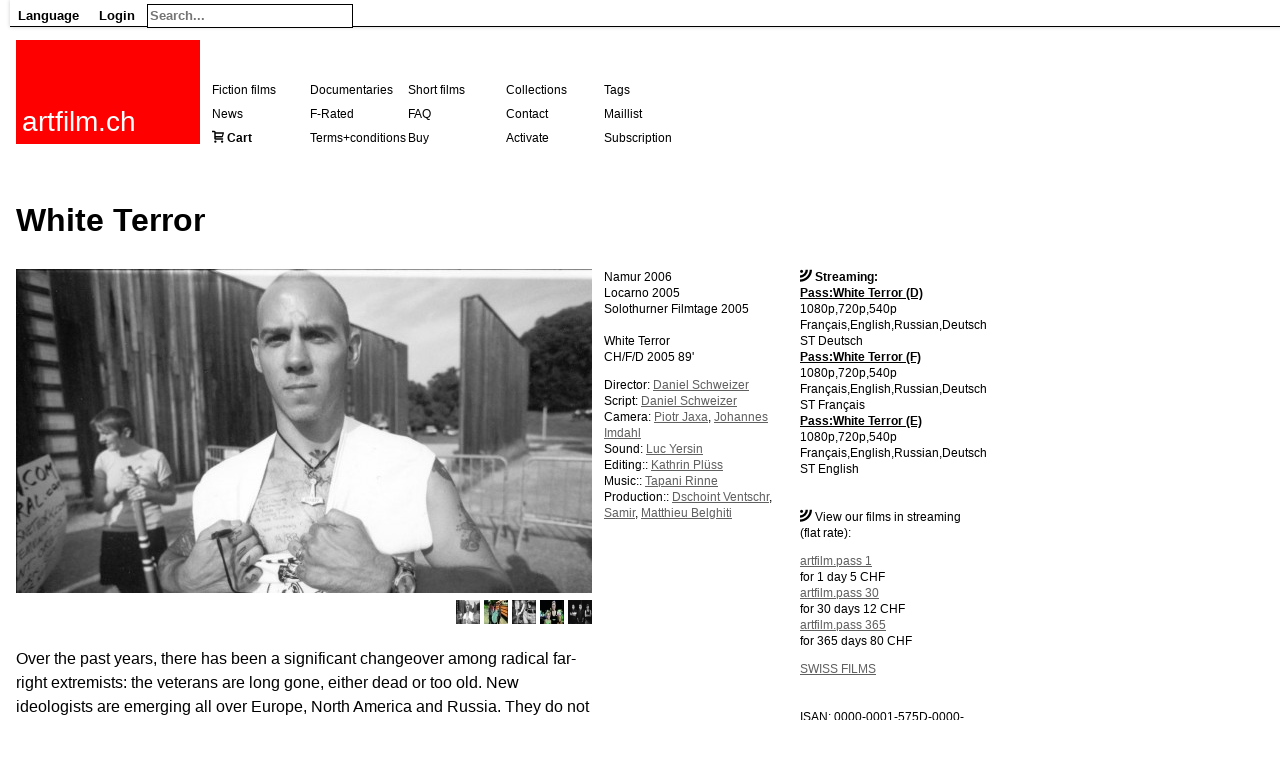

--- FILE ---
content_type: text/html; charset=UTF-8
request_url: https://www.artfilm.ch/en/white-terror
body_size: 3255
content:
<!DOCTYPE HTML>
<html>
<head>
	
	<meta http-equiv="Content-Type" content="text/html; charset=utf-8">	
	
	
	<meta http-equiv="content-language" content="en">
	<base href="https://www.artfilm.ch/">
	<title>White Terror</title>
	<!-- <link href="https://fonts.googleapis.com/css?family=Open+Sans|Roboto:400,400i,700" rel="stylesheet"> -->
	<link rel='stylesheet' href="./inc/skins/default.css"/>
	<link rel='stylesheet' href="./site/skins/fonts.css"/> 
	
	<link rel='stylesheet' href="./site/skins/style.css"/>
	<link rel='stylesheet' href="./site/skins/default20231231.css"/>
	<link rel='stylesheet' media="print" href="./site/skins/print.css"/>
	<link rel='stylesheet' href="./site/skins/markrelationcode.css"/>
    <link rel="alternate" type="application/rss+xml" title="RSS" href="feed.rss">
    <link rel="alternate" media="only screen and (max-width: 640px)" href="index.php?skin=iphone&lang=en&name=white-terror" >

	<link rel="alternate" hreflang="de" href="de/white-terror">
	<link rel="canonical" hreflang="en" href="https://www.artfilm.ch/en/white-terror">
	<link rel="alternate" hreflang="fr" href="fr/white-terror">

	<link rel="SHORTCUT ICON" href="https://www.artfilm.ch/favicon.png">
    <link rel="icon" href="https://www.artfilm.ch/favicon.png">
    <link Rrel="apple-touch-icon" href="https://www.artfilm.ch/favicon-152-152.png">
    <meta name="google-site-verification" content="qberTuT3aVZVH4up4ysBngd7TinjRZiIja0tcopm4sE" />
    <meta name="viewport" content="width=device-width, initial-scale=1, shrink-to-fit=no">
	
	
	
	
	
	
<meta name="twitter:card" content="summary_large_image" />
<meta name="twitter:site" content="@artfilmch" />
<meta name="twitter:title" content="White Terror" />
<meta name="twitter:description" content="Swiss films on VOD." />
<meta name="twitter:image" content="https://www.artfilm.ch/site/cache/640-320-auto-whiteterror01.jpg" />
<meta name="twitter:image-alt" content="Still photo from White Terror" />

    <style></style>
    <script src="./inc/skins/table.js"></script>

</head>
<body>







<div id="content"><div id="body"><div id="bodyheader"><div id="appmenu"><div id="mobilemenu" class="dropdownmobilemenu"><a class="dropdown-item-header" onclick="showAppMenu(this.parentNode); event.stopPropagation();">≡</a>
<div class="dropdown-content"><div class="dropdown-item"><a href="en/artfilm-ch" rel="nofollow">Home</a></div>
<div class="dropdown-item"><a href="de/white-terror">Deutsch</a></div>
<div class="dropdown-item"><a href="en/white-terror">English</a></div>
<div class="dropdown-item"><a href="fr/white-terror">Fran&ccedil;ais</a></div>
<div class="dropdown-item"><a href="index.php?action=login&amp;name=White Terror&lang=en" rel="nofollow">Login</a></div>
</div>
</div>
<div class="dropdown desktop"><a class="dropdown-item-header" onclick="showAppMenu(this.parentNode); event.stopPropagation();">Language</a>
<div class="dropdown-content"><div class="dropdown-item"><a href="de/white-terror">Deutsch</a></div>
<div class="dropdown-item"><a href="en/white-terror">English</a></div>
<div class="dropdown-item"><a href="fr/white-terror">Fran&ccedil;ais</a></div>
</div>
</div>

<div class="dropdown desktop"><a class="dropdown-item-header" onclick="showAppMenu(this.parentNode); event.stopPropagation();">Login</a>
<div class="dropdown-content"><div class="dropdown-item"><a href="index.php?action=login&amp;name=White Terror&lang=en" rel="nofollow">Login</a></div>
</div>
</div>

<div class="dropdown"><div id="singlesearchmenu">
<form method="get" action="index.php">
<input type="hidden" name="action" value="search" />
<input type="hidden" name="lang" value="en" />
<input type="text" class="singlesearchfield" name="query" placeholder="Search..."value=""/>
</form>
</div><!-- searchmenu --><div class="dropdown-content"></div>
</div>

</div>
<script>
function showAppMenu(parent)
{
	hideAppMenu();
	// set this menu						
	children = parent.childNodes;
	for (var i = 0; i < children.length; i++)
	{
		if (children[i].className == "dropdown-content") children[i].style.display = "block";
	}			
}

function hideAppMenu()
{
	collection = document.getElementsByClassName("dropdown-content");
	for (var i = 0; i < collection.length; i++)
	{
		collection[i].style.display = "none";
	}
}

window.onclick = hideAppMenu;
</script>

<a href="en/artfilm.ch"><div id="logo" style="background-color:red"> 
<p id="logotext">artfilm.ch</p>
</div></a>


<div id='header'>
</div>


<div id='menu'>
<div class="menuitem"><a href='en/fiction-films'>Fiction films</a></div>
<div class="menuitem"><a href='en/documentary-films'>Documentaries</a></div>
<div class="menuitem"><a href='en/short-films'>Short films</a></div>
<div class="menuitem"><a href='en/collections'>Collections</a></div>
<div class="menuitem"><a href='en/tags'>Tags</a></div>
<div class="menuitem"><a href='en/news'>News</a></div>
<div class="menuitem"><a href='en/f-rated'>F-Rated</a></div>
<div class="menuitem"><a href='en/faq'>FAQ</a></div>
<div class="menuitem"><a href='en/contact'>Contact</a></div>
<div class="menuitem"><a href='en/maillist'>Maillist</a></div>
<div class="menuitem"><span aria-hidden="true" class="icon-cart"> <b><a href="index.php?name=en/boutique:cart">Cart</a></b></span></div>
<div class="menuitem"><a href='en/terms-and-conditions'>Terms+conditions</a></div>
<div class="menuitem"><a href='en/artfilm-pass'>Buy</a></div>
<div class="menuitem"><a href='en/pass'>Activate</a></div>
<div class="menuitem"><a href='en/abo'>Subscription</a></div>
<span class='error'></span>
</div><!-- menu -->
</div><!-- bodyheader -->
<article><div id='contentextern'>
<p class='small' align=right></p>	
<div id='title'>
<h1>White Terror</h1>
</div><!-- title -->


<div id='contentintern'>


<div id='parsedcontent' class=''><p><!-- fulltextpage --><script>function setmainphoto(id) { a=document.getElementById("mainphoto"); a.href=a.firstChild.src="https://www.artfilm.ch/site/cache/thumbnail-576-"+id; }</script></p>
<div id="viewmenu2"><span aria-hidden="true" class="icon-feed"></span><b> Streaming:</b><br><b><a href="./en/pass:white-terror-d" rel="nofollow">Pass:White Terror (D)</a></b><br>1080p,720p,540p Français,English,Russian,Deutsch ST Deutsch  <br><b><a href="./en/pass:white-terror-f" rel="nofollow">Pass:White Terror (F)</a></b><br>1080p,720p,540p Français,English,Russian,Deutsch ST Français  <br><b><a href="./en/pass:white-terror-e" rel="nofollow">Pass:White Terror (E)</a></b><br>1080p,720p,540p Français,English,Russian,Deutsch ST English  <br><br><br><span aria-hidden="true" class="icon-feed"> </span>View our films in streaming (flat rate):<p><a href='en/artfilm-pass-1'>artfilm.pass 1</a><br>for 1 day 5 CHF<br><a href='en/artfilm-pass-30'>artfilm.pass 30</a><br>for 30 days 12 CHF<br><a href='en/artfilm-pass-365'>artfilm.pass 365</a><br>for 365 days 80 CHF</p>
<p><a href="http://www.swissfilms.ch/de/film_search/filmdetails/-/id_film/2C0EEDAEA643401ABF89944CD12F6FE2" target="_blank">SWISS FILMS</a><br><br><br>ISAN: 0000-0001-575D-0000-Q-0000-0000-X<br><br></p>
<p></div><div itemscope itemtype="http://schema.org/Movie"><div id="credits">Namur 2006<br>Locarno 2005<br>Solothurner Filmtage 2005<br><br><span itemprop="name">White Terror</span> <br>CH/F/D 2005 89'<p>Director: <span itemprop="director" itemscope itemtype="http://schema.org/Person"><span itemprop="name"><a href='en/daniel-schweizer'>Daniel Schweizer</a></span></span><br> Script: <a href='en/daniel-schweizer'>Daniel Schweizer</a><br>      Camera: <a href='en/piotr-jaxa'>Piotr Jaxa</a>, <a href='en/johannes-imdahl'>Johannes Imdahl</a><br>  Sound: <a href='en/luc-yersin'>Luc Yersin</a><br>      Editing:: <a href='en/kathrin-pluess'>Kathrin Plüss</a><br>  Music:: <a href='en/tapani-rinne'>Tapani Rinne</a><br>  Production:: <a href='en/dschoint-ventschr'>Dschoint Ventschr</a>, <a href='en/samir'>Samir</a>, <a href='en/matthieu-belghiti'>Matthieu Belghiti</a><br>    </p>
<p></div><div class="content2"><span itemprop="image"><a itemprop="image" href="http://www.artfilm.ch/site/files/whiteterror01.jpg" target="_blank" id="mainphoto"><img class="embeddimage" alt="" src="site/cache/576-324-auto-whiteterror01.jpg" ></a></span><div id='photos2'><a itemprop="image" href="http://www.artfilm.ch/site/files/whiteterror01.jpg" target="_blank" onmouseover="setmainphoto('whiteterror01.jpg')"><img class="embeddimage" alt="" src="site/cache/024-24-whiteterror01.jpg" ></a> <a itemprop="image" href="http://www.artfilm.ch/site/files/whiteterror02.jpg" target="_blank" onmouseover="setmainphoto('whiteterror02.jpg')"><img class="embeddimage" alt="" src="site/cache/024-24-whiteterror02.jpg" ></a> <a itemprop="image" href="http://www.artfilm.ch/site/files/whiteterror03.jpg" target="_blank" onmouseover="setmainphoto('whiteterror03.jpg')"><img class="embeddimage" alt="" src="site/cache/024-24-whiteterror03.jpg" ></a> <a itemprop="image" href="http://www.artfilm.ch/site/files/whiteterror04.jpg" target="_blank" onmouseover="setmainphoto('whiteterror04.jpg')"><img class="embeddimage" alt="" src="site/cache/024-24-whiteterror04.jpg" ></a> <a itemprop="image" href="http://www.artfilm.ch/site/files/whiteterror05.jpg" target="_blank" onmouseover="setmainphoto('whiteterror05.jpg')"><img class="embeddimage" alt="" src="site/cache/024-24-whiteterror05.jpg" ></a></div><div id="iphonecredits"><a href='en/daniel-schweizer'>Daniel Schweizer</a>  2005 89'<br><div class="creditlinks">Streaming:<br><b><a href="./en/pass:white-terror-d" rel="nofollow">Pass:White Terror (D)</a></b><br>1080p,720p,540p Français,English,Russian,Deutsch ST Deutsch  <br><br><b><a href="./en/pass:white-terror-f" rel="nofollow">Pass:White Terror (F)</a></b><br>1080p,720p,540p Français,English,Russian,Deutsch ST Français  <br><br><b><a href="./en/pass:white-terror-e" rel="nofollow">Pass:White Terror (E)</a></b><br>1080p,720p,540p Français,English,Russian,Deutsch ST English  <br><br></div><p></div><!-- <img class="embeddimage" alt="" src="site/cache/160-160-auto-whiteterror01.jpg" > --></p>
<p>Over the past years, there has been a significant changeover among radical far-right extremists: the veterans are long gone, either dead or too old. New ideologists are emerging all over Europe, North America and Russia. They do not necessarily shave their heads; they have created corporations, distribution companies, music clubs, magazines, publishing houses, internet sites and they have replaced the old symbols with new ones. With globalization taking a firmer hold and with clear demarcation lines blurring, the hate mongers are rekindling the fires of the past, blowing on their glowing ashes. In this era of new technologies, the United States and Sweden have been deeply shocked to discover their youth inciting racist violence, which has since contaminated the whole of the Western world as well as Russia and its neighbouring countries. Over two years of investigation on the most active extremist groups have revealed the international links between them from Stockholm to Dallas via Moscow. Daniel Schweizer, director of acclaimed documentary Skinhead Attitude, investigates the forces that hide behind the «White Power» and the «New Racists» slogans.</p>
<div class='categories' id='categories'><ul>
 <li><a href='./en/category:doc'> Documentary</a></li>
</ul>
</div></div></div></div>

<div class="menumobile"><a href='en/fiction-films'>Fiction films</a> <a href='en/documentary-films'>Documentaries</a> <a href='en/short-films'>Short films</a> <a href='en/collections'>Collections</a> <a href='en/tags'>Tags</a> <a href='en/news'>News</a> <a href='en/f-rated'>F-Rated</a> <a href='en/faq'>FAQ</a> <a href='en/contact'>Contact</a> <a href='en/maillist'>Maillist</a> <span aria-hidden="true" class="icon-cart"> <b><a href="index.php?name=en/boutique:cart">Cart</a></b></span> <a href='en/terms-and-conditions'>Terms+conditions</a> <a href='en/artfilm-pass'>Buy</a> <a href='en/pass'>Activate</a> <a href='en/abo'>Subscription</a> </div><!-- menumobile --><br><br>
<span class="noprint"><p><small>52.15.144.57</small></span>
<div id="info">
</div>





</div><!-- contentintern -->
</div><!-- contentextern -->
</article><article>

</div><!-- body -->




</div><!-- content-->

</body>
</html>

--- FILE ---
content_type: text/css
request_url: https://www.artfilm.ch/inc/skins/default.css
body_size: 1987
content:
#editmenu
{
	padding: 5px;
	background-color: lightgray;
	overflow: hidden;
} 

#appmenu
{
	width: 100%;
	background-color: white;
	border-bottom: 0.5px solid black;
	color: black; 
	font-size: 13px;
	font-family: Tahoma, Helvetica, Arial, Sans-Serif;
	font-weight: bold;
	padding-top: 0px;
	box-shadow: 0px 0px 4px 0px rgba(0,0,0,0.2);
	z-index: 200;
	position: relative;
} 

#editmenu a
{
	color: black;
} 

#editor
{
	font-family: Courier New, monospace;
}

#editor p
{
	font-family: Courier New, monospace;
}


#editmenu0
{
	background-color: transparent;
} 

#editmenu0 a
{
	color: gray;
} 

#help
{
	background-color: lightgreen;
	font-family: Tahoma, Helvetica, Arial, Sans-Serif;
	padding: 10px;
	font-size: 100%;	
} 

#info
{
	color: gray;
	font-style: italic;
} 

#langmenu
{
	text-align: right;
	color: gray; 
	font-size: 80%;
	font-family: Helvetica, Arial, Sans-Serif;
	
	position: relative;
	padding-right: 10px;
	top: 0px;
	background-color: transparent;
} 

#langmenu a
{
	color: gray;
} 

#menu
{
	color: gray; 
	font-size: 80%;
	font-family: Helvetica, Arial, Sans-Serif;
	position: absolute;
}

#menu a
{
	color: gray;
} 

#mobileappmenu
{  
		width: 100%;
		height: 40px;
		background-color: white;
		color: black; 
		border-bottom: 0.5px solid black;
		font-size: 140%;
		font-family: Tahoma, Helvetica, Arial, Sans-Serif;
		font-weight: bold;
		padding-top: 0px;
} 

#mobilemenu
{
	position: static;
	background-color: white;
	color: black; 
	font-family: Tahoma, Helvetica, Arial, Sans-Serif;
	font-weight: bold;
	padding-top: 0px; 
} 

#mobilesearch
{
	display:none;
} 

#page
{
	
	position: relative;
	background-color: white;
}

#search
{
	color: gray; 
	font-size: 80%;
	font-family: Helvetica, Arial, Sans-Serif;
	
	text-align: right;
	position: absolute;
	left: 600px;
	top: 50px;	
} 

#searchfield
{
	width:120px;
}

#singlesearchmenu
{
	height: 26px;
}
 
#statusmenu
{
	width: 100%;
	height: 32px;
	padding: 4px;
	background-color: black;
	color: green; 
	font-size: 80%;
	font-family: Tahoma, Helvetica, Arial, Sans-Serif;
} 


.dropdown
{
  height: 26px;
  position: relative;
  padding: 0px;
  display: inline-block;
  
   
}

.dropdownmobilemenu
{
  height: 18px;
  position: relative;
  padding: 0px;
  display: none;
   
}

.dropdown-content
{
  display: none;
  position: absolute;
  background-color: white;
  border: 0.5px solid black;
  color: black;
  min-width: 240px;
  box-shadow: 0px 8px 16px 0px rgba(0,0,0,0.2);
  z-index: 250;
}

.dropdown-content a
{
	color: white;
	text-decoration: none;
}

.dropdownvisible .dropdown-content
{
  display: block;
}

.dropdown-item
{
	height: 26px;
	position: relative;
}

.dropdown-item a
{
	display: block;
	width: calc(100% - 16px);
	height: 26px;
	padding-right: 8px;
	padding-left: 8px;
	color: black;
	text-decoration: none;
	position: absolute;
	top: calc(50% - 8px);
	vertical-align: middle;
	white-space: nowrap;
	z-index: 300;
}

.dropdown-item-header
{
	display: block;
	width: calc(100% - 16px);
	height: 18px;
	padding-top: 4px;
	padding-bottom: 4px;
	padding-right: 8px;
	padding-left: 8px;
	white-space: nowrap;
}

.dropdown-item-status
{
	display: block;
	width: calc(100% - 16px);
	height: 26px;
	padding-top: 6px;
	padding-bottom: 2px;
	padding-right: 8px;
	padding-left: 8px;
	color: green;
}

.dropdown-item-header:hover
{
	cursor:pointer
}

.dropdown-item-silent
{
	color: gray;
	padding: 0px;
	padding-right: 8px;
	padding-left: 8px;
	padding-bottom: 8px;

}

.dropdown-item-silent a
{
  color: blue;
  text-decoration: underline;
}



.dropdown a
{
  color: black;
  text-decoration: none;
}

.dropdown-item:hover
{
  background-color: black;
}

.dropdown-item a:hover
{
  color: white;
}

.relation table.print,
table.datatable
{
	border-collapse: collapse;
	width: 100%;
	margin-bottom: 5px;
}

.relation table.print td,
.relation table.print th,
table.datatable td,
table.datatable th
{
	text-align: left;
	border: 1px solid black;
	padding-left: 5px;
	padding-right: 5px;
	padding-top: 3px;
	padding-bottom: 3px;
	width: auto;
}

.relation table.print td.numberformat 
{ 
	text-align:right
}

.relation table.print th.numberformat 
{
	text-align:right
}

.relation textarea.tab,
.relation textarea.csv,
.relation textarea.json
{
	width:100%;height:200px;
}

.sortable th
{
    cursor: pointer;
}

.spacegrid tr
{
	display:inline;
}

body
{
	padding: 0px;
	margin: 0px;
}

del 
{
	color: red;
}


div.editzone
{
	border: 1px solid black;
	background-color: white;
	width: 100%;
	box-shadow: 4px 4px 4px 4px rgba(0,0,0,0.2);
	margin-bottom: 40px;
	resize: both;
	position: relative;
	z-index: 50;
}

div.editheader
{
	color: white;
	background-color: black;
	width: 100%;
	margin: 0px;
	padding: 4px;
	border: 0px;
	-webkit-border-horizontal-spacing: 0px;
	-webkit-border-vertical-spacing: 0px;
	border-collapse: collapse;
	width: calc(100% - 8px);
	position: relative;

	/* border-bottom: 1px solid black;*/
	font-family: Tahoma, Helvetica, Arial, Sans-Serif;
	text-align: center;	
	font-weight: bold;
	font-size: 16px;
}

div.editzone form
{
	
	padding: 10px;
	margin: 0px;
	border: 0px;
	width: calc(100% - 20px);
	text-align: right;
}

div.editzone form p
{
	width: 100%;
	font-family: Tahoma, Helvetica, Arial, Sans-Serif;
	text-align: left;
	margin-bottom: 2px;
}

div.editzone form pre
{
	width: 100%;
	text-align: left;
	font-size: 90%;
	line-height: 100%;
}


div.editzone form textarea
{
	font-size: 13px;
	resize: vertical;
	margin-top: 4px;
	margin-bottom: 4px;
	border: 1px solid black;
	padding: 5px;
	width: calc(100% - 10px);
	position: relative;
	z-index: 0;
}

div.editzone form button
{
	display: block;
	float: right;
	margin-left: 6px;
}

div.editzone form input[type="text"]
{
	margin-top: 4px;
	margin-bottom: 4px;
	width: 100%;
}

div.editzone form input:read-only
{
	border: 1px solid lightgray;
}

div.editzone form input[type="password"]
{
	margin-top: 4px;
	margin-bottom: 4px;
	width: 100%;
}

div.editzone form select
{
	
	appearance: none;
	background-color: white;
	border: 1px solid black;
	padding: 0 1em 0 0;
	margin: 0;
	
	
	
	margin-top: 4px;
	margin-bottom: 4px;
	height: 26px;
	font-family: Tahoma, Helvetica, Arial, Sans-Serif;
	font-size: 13px;
	width: 100%;
}

div.editzone form input[type="submit"]
{
	min-width: 100px;
	margin-top: 4px;
	margin-bottom: 4px;
	margin-left: 10px;
	margin-right: 0px;
}

div.editzone form table tr td
{
	padding: 4px;
}

div.editzone form table textarea
{
	width: calc(100% - 10px);
	margin: 0px;
}

div.editfooter
{
	background-color: lightgreen;
	font-family: Tahoma, Helvetica, Arial, Sans-Serif;
	padding: 12px;
	font-size: 13px;	
} 


h1, h2, h3, h4, h5
{ 
	font-family: Helvetica, Arial, Sans-Serif;
}

h1 
{
	margin-top: 0px;
}

iframe.youtube
{
	width: 640px;
	height: 385px;
}

img.yfrog
{
	width: 640px;
}

input[type="text"]
{
	display: block;
	margin-bottom: 4px;
	width: calc(100% - 2px);
	font-family: Tahoma, Helvetica, Arial, Sans-Serif;
	border: 1px solid black;
	font-weight: bold;
	font-size: 13px;
}

input[type="password"]
{
	display: block;
	margin-bottom: 4px;
	width: calc(100% - 2px);
	font-family: Tahoma, Helvetica, Arial, Sans-Serif;
	border: 1px solid black;
	font-weight: bold;
	font-size: 13px;
}

input[type="submit"] 
{
	font-family: Tahoma, Helvetica, Arial, Sans-Serif;
	font-weight: bold;
	font-size: 13px;
	color: black;
	background-color: white;
	border: 1px solid black;
	padding-right: 10px;
	padding-top: 5px;
	padding-bottom: 5px;
	margin-right: 10px;
	margin-top: 10px;
	margin-bottom: 10px;
}

input[type="submit"]:hover
{
	cursor: pointer;
}

input[type="file"] 
{
	font-family: Tahoma, Helvetica, Arial, Sans-Serif;
	font-weight: normal;
	font-size: 13px;
	background-color: white;
	border: 1px solid black;
	padding-right: 10px;
	padding-top: 5px;
	padding-bottom: 5px;
	margin-right: 10px;
	margin-top: 10px;
	margin-bottom: 10px;
	width: calc(100% - 10px);
}

input[type="file"]:hover
{
	cursor: pointer;
}

input.sortable
{
	width: calc(100% - 7px);
	border: 1px solid black;
	padding-left: 5px;
	padding-right: 0px;
	padding-top: 3px;
	padding-bottom: 3px;
}

input.searchfield
{
	width:100%;
	color: gray;
}

input.singlesearchfield
{ 
	height: 20px;
	border: none; 
	color: black; 
}

input.singlesearchfield:focus
{
	/* nothing */
}

ins 
{
	color: green; text-decoration: none;
}


progress
{
 	width: 100%;
 	height: 20px;
}

a.invalid
{
	color: red;
}



span.error 
{
	color: red;
}

span.found 
{
	color: green;
}

span.ok 
{
	color: green;
}


table.fieldseditor
{
	border-collapse: collapse;
	width: 100%;
}

table.fieldseditor td,
table.fieldseditor th
{
	text-align: left;
	border: 1px dotted black;
	padding: 0px;
	width: auto;
}

table.fieldseditor th.key
{
	padding: 0px;
	font-family: Tahoma, Helvetica, Arial, Sans-Serif;
	font-weight: bold;
	font-size: 13px;
}

table.fieldseditor td.value
{
	padding: 0px;
	font-size: 13px;
}

table.fieldseditor td.value input[type="text"]
{
	padding: 2px;
	border: none;
	width: calc(100% - 8px);
	font-weight: normal;
	font-size: 13px;
}

table.fieldseditor th.key input[type="text"]
{
	padding: 2px;
	border: none;
	width: calc(100% - 8px);
	font-size: 13px;
}

table.matrixchart
{
	table-layout: fixed; 
	width: 100%;
	font-family: sans-serif;
	font-size: 80%;
	color: #666;
}

table.queryfunction
{
	border-collapse: collapse;
	width: 100%;
}

table.queryfunction td,
table.queryfunction th
{
	text-align: left;
	border: 1px solid black;
	padding-left: 5px;
	padding-right: 5px;
	padding-top: 3px;
	padding-bottom: 3px;
}


td.matrixchartrowlabel
{
	text-align:right;
}

td.matrixchartcolumnlabel
{
	text-align:center;
}

td.matrixchartcell
{
	color:white;
	text-align:center;
}

td
{
	vertical-align: top;
}

video.yfrog
{
	width: 640px;
	height: 360px;
}

::part(url) {
	text-align: right; 
}

::part(canvasurl) {
	margin-left: 4px;
}
::part(pdfurl) {
	margin-left: 4px;
}

::part(svgurl) {
	margin-left: 4px;
}



@media all and (min-width:641px)
{
	
	#appmenu  					{ height: 26px; }
	
	#content  					{ position: absolute; top: 120px; left: 160px; width: 600px; }

	#menu     					{ position: absolute; top: 120px; left: 10px; width: 120px; }

	#mobileappmenu 				{ display: none; }

	#title    					{  }

	.dropdownmobilemenu 		{ display: none; }
	
	input.singlesearchfield 	{ width: 200px; }
}

@media all and (max-width:640px)
{

	#appmenu   					{ height: auto; padding-bottom: 8px; border-bottom: 0.8px solid black;}
	
	#content   					{ position: static;  width: calc(100% - 32px); padding-left: 16px; padding-right: 16px; }

	#menu      					{ display: none; }
	
	#mobileappmenu 				{ display: block; height: auto; padding-bottom: 8px;}
	
	#mobilemenu 				{ display: inline-block; }
	
	#title     					{ width: calc(100% - 32px); padding-left: 16px; padding-right: 16px; }

	.desktop   					{ display: none; }

	.dropdownmobilemenu 		{ display: inline-block; }	
	.dropdown-item-header 		{ height: 32px; padding-top: 7px; padding-bottom: 7px;  font-size: 22px;}
	.dropdown-item-status 		{ height: 32px; padding-top: 7px; padding-bottom: 7px;  font-size: 22px;}
	.dropdown-item 				{ height: 32px; padding-top: 7px; padding-bottom: 7px; min-width: 360px;  font-size: 22px;}
	.dropdown-item-silent 		{ height: 32px; padding-top: 7px; padding-bottom: 7px; min-width: 360px;  font-size: 22px;}

	body      					{ font-size: 120%; line-height: 140%;}

	input[type="text"]      	{ display: block; margin-botton: 8px; width: calc(100% - 20px); font-size: 120%;}
	
	input[type="password"]      	{ display: block; margin-botton: 8px; width: calc(100% - 20px); font-size: 120%;}

	input[type="submit"]    	{ border: 1px solid black; margin: 20px; min-width: calc(50% - 20px);} 
		
	input.singlesearchfield 	{ width: 300px; font-size: 22px; margin-left: 8px; font-size: 22px;}
	
}

--- FILE ---
content_type: text/css
request_url: https://www.artfilm.ch/site/skins/markrelationcode.css
body_size: -75
content:
code { 
	display:block;
	background-color: white;
	color: black; 
	padding: 8px; 
	margin-top: 8px;
	border: 1px solid #888;
	counter-reset: line;
	
}

code p { 
	padding: 0px; 
	margin: 0px;
}

code p:before {
	content: counter(line);
	display: inline-block;
	font-size: 60%;
	padding: 0 .5em;
	margin-right: 1em;
	color: #888;
	counter-increment: line;
	width: 1.5em; 
}

code p.prefix1:before { margin-right: 3em; }
code p.prefix2:before { margin-right: 5em; }
code p.prefix3:before { margin-right: 7em; }
code p.prefix4:before { margin-right: 9em; }

code span.keyword { color: blue; }
code span.number { color: green; }
code span.comment { color: rgb(200,0,0);}
code span.quote { color: rgb(85, 26, 139); }
code span.print { color: gray; }